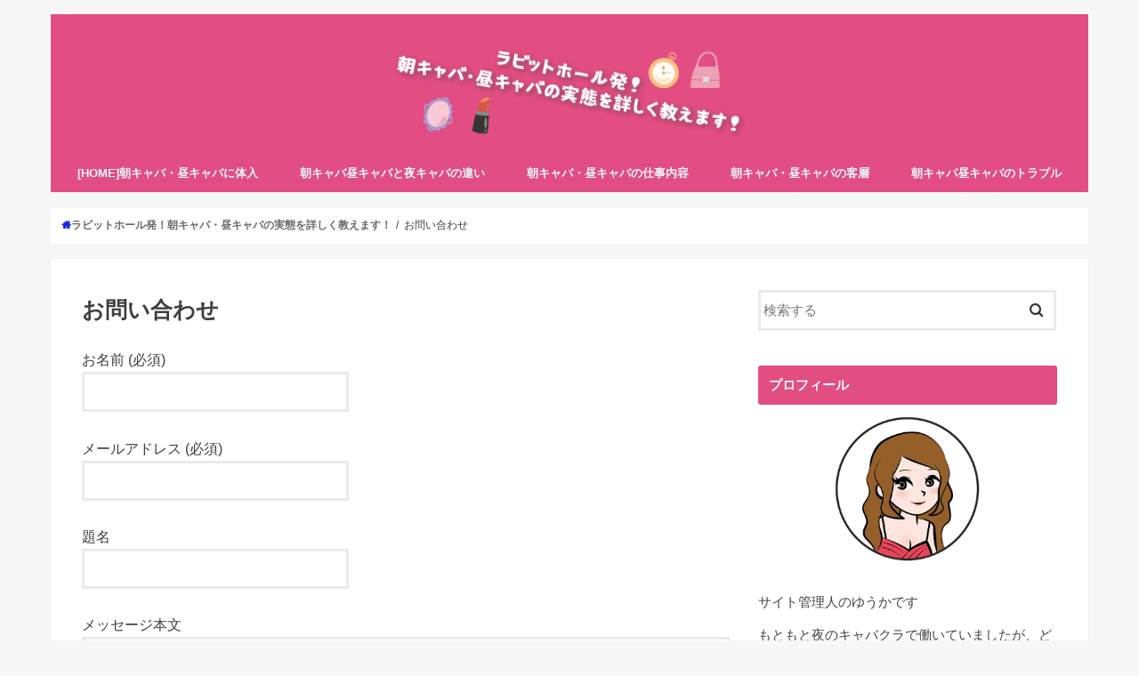

--- FILE ---
content_type: text/html; charset=UTF-8
request_url: http://www.rabbit-hole.jp/contacts/
body_size: 8299
content:
<!doctype html>
<!--[if lt IE 7]><html dir="ltr" lang="ja" prefix="og: https://ogp.me/ns#" class="no-js lt-ie9 lt-ie8 lt-ie7"><![endif]-->
<!--[if (IE 7)&!(IEMobile)]><html dir="ltr" lang="ja" prefix="og: https://ogp.me/ns#" class="no-js lt-ie9 lt-ie8"><![endif]-->
<!--[if (IE 8)&!(IEMobile)]><html dir="ltr" lang="ja" prefix="og: https://ogp.me/ns#" class="no-js lt-ie9"><![endif]-->
<!--[if gt IE 8]><!--> <html dir="ltr" lang="ja" prefix="og: https://ogp.me/ns#" class="no-js"><!--<![endif]-->

<head>
<meta charset="utf-8">
<meta http-equiv="X-UA-Compatible" content="IE=edge">

<meta name="HandheldFriendly" content="True">
<meta name="MobileOptimized" content="320">
<meta name="viewport" content="width=device-width, initial-scale=1"/>

<link rel="apple-touch-icon" href="http://www.rabbit-hole.jp/wp-content/uploads/fav144.png">
<link rel="icon" href="http://www.rabbit-hole.jp/wp-content/uploads/fav32.png">

<link rel="pingback" href="http://www.rabbit-hole.jp/xmlrpc.php">

<!--[if IE]>
<link rel="shortcut icon" href="http://www.rabbit-hole.jp/wp-content/uploads/fav16.png">
<![endif]-->
<!--[if lt IE 9]>
<script src="//html5shiv.googlecode.com/svn/trunk/html5.js"></script>
<script src="//css3-mediaqueries-js.googlecode.com/svn/trunk/css3-mediaqueries.js"></script>
<![endif]-->




		<!-- All in One SEO 4.8.9 - aioseo.com -->
		<title>お問い合わせ | ラビットホール発！朝キャバ・昼キャバの実態を詳しく教えます！</title>
	<meta name="robots" content="max-image-preview:large" />
	<link rel="canonical" href="http://www.rabbit-hole.jp/contacts/" />
	<meta name="generator" content="All in One SEO (AIOSEO) 4.8.9" />
		<meta property="og:locale" content="ja_JP" />
		<meta property="og:site_name" content="ラビットホール発！朝キャバ・昼キャバの実態を詳しく教えます！ |" />
		<meta property="og:type" content="article" />
		<meta property="og:title" content="お問い合わせ | ラビットホール発！朝キャバ・昼キャバの実態を詳しく教えます！" />
		<meta property="og:url" content="http://www.rabbit-hole.jp/contacts/" />
		<meta property="article:published_time" content="2018-04-05T03:22:01+00:00" />
		<meta property="article:modified_time" content="2018-11-27T08:45:01+00:00" />
		<meta name="twitter:card" content="summary" />
		<meta name="twitter:title" content="お問い合わせ | ラビットホール発！朝キャバ・昼キャバの実態を詳しく教えます！" />
		<script type="application/ld+json" class="aioseo-schema">
			{"@context":"https:\/\/schema.org","@graph":[{"@type":"BreadcrumbList","@id":"http:\/\/www.rabbit-hole.jp\/contacts\/#breadcrumblist","itemListElement":[{"@type":"ListItem","@id":"http:\/\/www.rabbit-hole.jp#listItem","position":1,"name":"Home","item":"http:\/\/www.rabbit-hole.jp","nextItem":{"@type":"ListItem","@id":"http:\/\/www.rabbit-hole.jp\/contacts\/#listItem","name":"\u304a\u554f\u3044\u5408\u308f\u305b"}},{"@type":"ListItem","@id":"http:\/\/www.rabbit-hole.jp\/contacts\/#listItem","position":2,"name":"\u304a\u554f\u3044\u5408\u308f\u305b","previousItem":{"@type":"ListItem","@id":"http:\/\/www.rabbit-hole.jp#listItem","name":"Home"}}]},{"@type":"Organization","@id":"http:\/\/www.rabbit-hole.jp\/#organization","name":"\u30e9\u30d3\u30c3\u30c8\u30db\u30fc\u30eb\u767a\uff01\u671d\u30ad\u30e3\u30d0\u30fb\u663c\u30ad\u30e3\u30d0\u306e\u5b9f\u614b\u3092\u8a73\u3057\u304f\u6559\u3048\u307e\u3059\uff01","url":"http:\/\/www.rabbit-hole.jp\/"},{"@type":"WebPage","@id":"http:\/\/www.rabbit-hole.jp\/contacts\/#webpage","url":"http:\/\/www.rabbit-hole.jp\/contacts\/","name":"\u304a\u554f\u3044\u5408\u308f\u305b | \u30e9\u30d3\u30c3\u30c8\u30db\u30fc\u30eb\u767a\uff01\u671d\u30ad\u30e3\u30d0\u30fb\u663c\u30ad\u30e3\u30d0\u306e\u5b9f\u614b\u3092\u8a73\u3057\u304f\u6559\u3048\u307e\u3059\uff01","inLanguage":"ja","isPartOf":{"@id":"http:\/\/www.rabbit-hole.jp\/#website"},"breadcrumb":{"@id":"http:\/\/www.rabbit-hole.jp\/contacts\/#breadcrumblist"},"datePublished":"2018-04-05T12:22:01+09:00","dateModified":"2018-11-27T17:45:01+09:00"},{"@type":"WebSite","@id":"http:\/\/www.rabbit-hole.jp\/#website","url":"http:\/\/www.rabbit-hole.jp\/","name":"\u30e9\u30d3\u30c3\u30c8\u30db\u30fc\u30eb\u767a\uff01\u671d\u30ad\u30e3\u30d0\u30fb\u663c\u30ad\u30e3\u30d0\u306e\u5b9f\u614b\u3092\u8a73\u3057\u304f\u6559\u3048\u307e\u3059\uff01","inLanguage":"ja","publisher":{"@id":"http:\/\/www.rabbit-hole.jp\/#organization"}}]}
		</script>
		<!-- All in One SEO -->

<link rel='dns-prefetch' href='//ajax.googleapis.com' />
<link rel='dns-prefetch' href='//fonts.googleapis.com' />
<link rel='dns-prefetch' href='//maxcdn.bootstrapcdn.com' />
<link rel='dns-prefetch' href='//s.w.org' />
<link rel="alternate" type="application/rss+xml" title="ラビットホール発！朝キャバ・昼キャバの実態を詳しく教えます！ &raquo; フィード" href="http://www.rabbit-hole.jp/feed/" />
<link rel="alternate" type="application/rss+xml" title="ラビットホール発！朝キャバ・昼キャバの実態を詳しく教えます！ &raquo; コメントフィード" href="http://www.rabbit-hole.jp/comments/feed/" />
		<script type="text/javascript">
			window._wpemojiSettings = {"baseUrl":"https:\/\/s.w.org\/images\/core\/emoji\/13.1.0\/72x72\/","ext":".png","svgUrl":"https:\/\/s.w.org\/images\/core\/emoji\/13.1.0\/svg\/","svgExt":".svg","source":{"concatemoji":"http:\/\/www.rabbit-hole.jp\/wp-includes\/js\/wp-emoji-release.min.js"}};
			!function(e,a,t){var n,r,o,i=a.createElement("canvas"),p=i.getContext&&i.getContext("2d");function s(e,t){var a=String.fromCharCode;p.clearRect(0,0,i.width,i.height),p.fillText(a.apply(this,e),0,0);e=i.toDataURL();return p.clearRect(0,0,i.width,i.height),p.fillText(a.apply(this,t),0,0),e===i.toDataURL()}function c(e){var t=a.createElement("script");t.src=e,t.defer=t.type="text/javascript",a.getElementsByTagName("head")[0].appendChild(t)}for(o=Array("flag","emoji"),t.supports={everything:!0,everythingExceptFlag:!0},r=0;r<o.length;r++)t.supports[o[r]]=function(e){if(!p||!p.fillText)return!1;switch(p.textBaseline="top",p.font="600 32px Arial",e){case"flag":return s([127987,65039,8205,9895,65039],[127987,65039,8203,9895,65039])?!1:!s([55356,56826,55356,56819],[55356,56826,8203,55356,56819])&&!s([55356,57332,56128,56423,56128,56418,56128,56421,56128,56430,56128,56423,56128,56447],[55356,57332,8203,56128,56423,8203,56128,56418,8203,56128,56421,8203,56128,56430,8203,56128,56423,8203,56128,56447]);case"emoji":return!s([10084,65039,8205,55357,56613],[10084,65039,8203,55357,56613])}return!1}(o[r]),t.supports.everything=t.supports.everything&&t.supports[o[r]],"flag"!==o[r]&&(t.supports.everythingExceptFlag=t.supports.everythingExceptFlag&&t.supports[o[r]]);t.supports.everythingExceptFlag=t.supports.everythingExceptFlag&&!t.supports.flag,t.DOMReady=!1,t.readyCallback=function(){t.DOMReady=!0},t.supports.everything||(n=function(){t.readyCallback()},a.addEventListener?(a.addEventListener("DOMContentLoaded",n,!1),e.addEventListener("load",n,!1)):(e.attachEvent("onload",n),a.attachEvent("onreadystatechange",function(){"complete"===a.readyState&&t.readyCallback()})),(n=t.source||{}).concatemoji?c(n.concatemoji):n.wpemoji&&n.twemoji&&(c(n.twemoji),c(n.wpemoji)))}(window,document,window._wpemojiSettings);
		</script>
		<style type="text/css">
img.wp-smiley,
img.emoji {
	display: inline !important;
	border: none !important;
	box-shadow: none !important;
	height: 1em !important;
	width: 1em !important;
	margin: 0 .07em !important;
	vertical-align: -0.1em !important;
	background: none !important;
	padding: 0 !important;
}
</style>
	<link rel='stylesheet' id='wp-block-library-css'  href='http://www.rabbit-hole.jp/wp-includes/css/dist/block-library/style.min.css' type='text/css' media='all' />
<link rel='stylesheet' id='contact-form-7-css'  href='http://www.rabbit-hole.jp/wp-content/plugins/contact-form-7/includes/css/styles.css' type='text/css' media='all' />
<link rel='stylesheet' id='toc-screen-css'  href='http://www.rabbit-hole.jp/wp-content/plugins/table-of-contents-plus/screen.min.css' type='text/css' media='all' />
<link rel='stylesheet' id='style-css'  href='http://www.rabbit-hole.jp/wp-content/themes/clubYui/style.css' type='text/css' media='all' />
<link rel='stylesheet' id='child-style-css'  href='http://www.rabbit-hole.jp/wp-content/themes/clubYui_custom/style.css' type='text/css' media='all' />
<link rel='stylesheet' id='slick-css'  href='http://www.rabbit-hole.jp/wp-content/themes/clubYui/library/css/slick.css' type='text/css' media='all' />
<link rel='stylesheet' id='shortcode-css'  href='http://www.rabbit-hole.jp/wp-content/themes/clubYui/library/css/shortcode.css' type='text/css' media='all' />
<link rel='stylesheet' id='gf_Concert-css'  href='//fonts.googleapis.com/css?family=Concert+One' type='text/css' media='all' />
<link rel='stylesheet' id='gf_Lato-css'  href='//fonts.googleapis.com/css?family=Lato' type='text/css' media='all' />
<link rel='stylesheet' id='fontawesome-css'  href='//maxcdn.bootstrapcdn.com/font-awesome/4.6.0/css/font-awesome.min.css' type='text/css' media='all' />
<link rel='stylesheet' id='remodal-css'  href='http://www.rabbit-hole.jp/wp-content/themes/clubYui/library/css/remodal.css' type='text/css' media='all' />
<script type='text/javascript' src='//ajax.googleapis.com/ajax/libs/jquery/1.12.2/jquery.min.js' id='jquery-js'></script>
<link rel="https://api.w.org/" href="http://www.rabbit-hole.jp/wp-json/" /><link rel="alternate" type="application/json" href="http://www.rabbit-hole.jp/wp-json/wp/v2/pages/9" /><link rel="EditURI" type="application/rsd+xml" title="RSD" href="http://www.rabbit-hole.jp/xmlrpc.php?rsd" />
<link rel="wlwmanifest" type="application/wlwmanifest+xml" href="http://www.rabbit-hole.jp/wp-includes/wlwmanifest.xml" /> 

<link rel='shortlink' href='http://www.rabbit-hole.jp/?p=9' />
<link rel="alternate" type="application/json+oembed" href="http://www.rabbit-hole.jp/wp-json/oembed/1.0/embed?url=http%3A%2F%2Fwww.rabbit-hole.jp%2Fcontacts%2F" />
<link rel="alternate" type="text/xml+oembed" href="http://www.rabbit-hole.jp/wp-json/oembed/1.0/embed?url=http%3A%2F%2Fwww.rabbit-hole.jp%2Fcontacts%2F&#038;format=xml" />
<style type="text/css">
body{color: #3E3E3E;}
a,#breadcrumb li a i{color: #1d27e2;}
a:hover{color: #6f74e2;}
.article-footer .post-categories li a,.article-footer .tags a{  background: #1d27e2;  border:1px solid #1d27e2;}
.article-footer .tags a{color:#1d27e2; background: none;}
.article-footer .post-categories li a:hover,.article-footer .tags a:hover{ background:#6f74e2;  border-color:#6f74e2;}
input[type="text"],input[type="password"],input[type="datetime"],input[type="datetime-local"],input[type="date"],input[type="month"],input[type="time"],input[type="week"],input[type="number"],input[type="email"],input[type="url"],input[type="search"],input[type="tel"],input[type="color"],select,textarea,.field { background-color: #ffffff;}
/*ヘッダー*/
.header{color: #ffffff;}
.header.bg,.header #inner-header,.menu-sp{background: #e24d84;}
#logo a{color: #eeee22;}
#g_nav .nav li a,.nav_btn,.menu-sp a,.menu-sp a,.menu-sp > ul:after{color: #edf9fc;}
#logo a:hover,#g_nav .nav li a:hover,.nav_btn:hover{color:#eeeeee;}
@media only screen and (min-width: 768px) {
.nav > li > a:after{background: #eeeeee;}
.nav ul {background: #666666;}
#g_nav .nav li ul.sub-menu li a{color: #f7f7f7;}
}
@media only screen and (max-width: 1165px) {
.site_description{
background: #e24d84;
color: #ffffff;
}
}
/*メインエリア*/
#inner-content{background: #ffffff}
.top-post-list .post-list:before{background: #1d27e2;}
.widget li a:after{color: #1d27e2;}
/* 投稿ページ見出し */
.entry-content h2,.widgettitle{background: #e24d84; color: #ffffff;}
.entry-content h3{border-color: #e24d84;}
.h_boader .entry-content h2{border-color: #e24d84; color: #3E3E3E;}
.h_balloon .entry-content h2:after{border-top-color: #e24d84;}
/* リスト要素 */
.entry-content ul li:before{ background: #e24d84;}
.entry-content ol li:before{ background: #e24d84;}
/* カテゴリーラベル */
.post-list-card .post-list .eyecatch .cat-name,.top-post-list .post-list .eyecatch .cat-name,.byline .cat-name,.single .authorbox .author-newpost li .cat-name,.related-box li .cat-name,.carouselwrap .cat-name,.eyecatch .cat-name{background: #fcee21; color:  #444444;}
/* ランキングバッジ */
ul.wpp-list li a:before{background: #e24d84; color: #ffffff;}
/* アーカイブのボタン */
.readmore a{border:1px solid #1d27e2;color:#1d27e2;}
.readmore a:hover{background:#1d27e2;color:#fff;}
/* ボタンの色 */
.btn-wrap a{background: #1d27e2;border: 1px solid #1d27e2;}
.btn-wrap a:hover{background: #6f74e2;border-color: #6f74e2;}
.btn-wrap.simple a{border:1px solid #1d27e2;color:#1d27e2;}
.btn-wrap.simple a:hover{background:#1d27e2;}
/* コメント */
.blue-btn, .comment-reply-link, #submit { background-color: #1d27e2; }
.blue-btn:hover, .comment-reply-link:hover, #submit:hover, .blue-btn:focus, .comment-reply-link:focus, #submit:focus {background-color: #6f74e2; }
/* サイドバー */
#sidebar1{color: #444444;}
.widget a{text-decoration:none; color:#666666;}
.widget a:hover{color:#999999;}
/*フッター*/
#footer-top.bg,#footer-top .inner,.cta-inner{background-color: #666666; color: #CACACA;}
.footer a,#footer-top a{color: #f7f7f7;}
#footer-top .widgettitle{color: #CACACA;}
.footer.bg,.footer .inner {background-color: #666666;color: #CACACA;}
.footer-links li a:before{ color: #e24d84;}
/* ページネーション */
.pagination a, .pagination span,.page-links a{border-color: #1d27e2; color: #1d27e2;}
.pagination .current,.pagination .current:hover,.page-links ul > li > span{background-color: #1d27e2; border-color: #1d27e2;}
.pagination a:hover, .pagination a:focus,.page-links a:hover, .page-links a:focus{background-color: #1d27e2; color: #fff;}
</style>
<link rel="icon" href="http://www.rabbit-hole.jp/wp-content/uploads/cropped-favicon-3-32x32.png" sizes="32x32" />
<link rel="icon" href="http://www.rabbit-hole.jp/wp-content/uploads/cropped-favicon-3-192x192.png" sizes="192x192" />
<link rel="apple-touch-icon" href="http://www.rabbit-hole.jp/wp-content/uploads/cropped-favicon-3-180x180.png" />
<meta name="msapplication-TileImage" content="http://www.rabbit-hole.jp/wp-content/uploads/cropped-favicon-3-270x270.png" />
		<style type="text/css" id="wp-custom-css">
			/*共通部分デザイン*/
.widget li a:after {
    color: #ffa41c;
}
@media only screen and (min-width: 768px) {
#logo {
    display: block;
    float: none;
}
}
@media only screen and (min-width: 768px) {
.header.headercenter #logo img {
   	max-height: 103px;
		 margin: 20px 0 0;
}
}

.pinkbold {
	font-weight: bold;
	color: #e24d84
}

.underline {
	background: linear-gradient(transparent 50%, #ffd9a0 50%);
}

.wboard-w6 {
 position: relative;
 margin: 2em auto;
 padding: 1em 1em 1em;
 width: 90%; /* ボックス幅 */
 background-color: #fffff9; /* ボックス背景色 */
 color: #000; /* 文章色 */
 border: 5px solid #e6b422; /* 枠線 */
 border-radius: 3px; /* 角の丸み */
 box-shadow: 0 0 8px #333, 0 0 2px #555 inset;
}
.wboard-w6::before,
.wboard-w6::after {
 position: absolute;
 content: '';
 width: 25px; 
 bottom: 3px;
 border-radius: 2px;
 box-shadow: 1px 1px 3px #666;
} 
.wboard-w6::before {
 right: 55px;
 border: solid 3px #333333; /*飾ペン黒 */
}
.wboard-w6::after {
 right: 20px;
 border: solid 3px #ff42a0; /*飾ペンピンク */
 transform: rotate(8deg); /*飾ペン角度 */
}
.title-w6 {
 font-size: 1.1em; /* 文字サイズ */
 color: #333; /* タイトル文字色 */
}

.listbox {
	display: block;
	border: solid 2px #eee;
	padding: 0 20px;
	border-radius: 10px;
}

/*リンク太文字*/
a, #breadcrumb li a i {
    font-weight: bold;
}		</style>
		</head>

<body class="page-template-default page page-id-9">
<div id="container" class="  ">

<header class="header animated fadeIn  headercenter" role="banner">
<div id="inner-header" class="wrap cf">
<div id="logo" class="gf ">
<p class="logo-img"><a href="http://www.rabbit-hole.jp"><img src="http://www.rabbit-hole.jp/wp-content/uploads/logo2.png" alt="ラビットホール発！朝キャバ・昼キャバの実態を詳しく教えます！"></a></p>
</div>

<nav id="g_nav" role="navigation">

<ul id="menu-menu1" class="nav top-nav cf"><li id="menu-item-52" class="menu-item menu-item-type-post_type menu-item-object-page menu-item-home menu-item-52"><a href="http://www.rabbit-hole.jp/">[HOME]朝キャバ・昼キャバに体入<span class="gf"></span></a></li>
<li id="menu-item-170" class="menu-item menu-item-type-post_type menu-item-object-post menu-item-170"><a href="http://www.rabbit-hole.jp/difference/">朝キャバ昼キャバと夜キャバの違い<span class="gf"></span></a></li>
<li id="menu-item-171" class="menu-item menu-item-type-post_type menu-item-object-post menu-item-171"><a href="http://www.rabbit-hole.jp/work-content/">朝キャバ・昼キャバの仕事内容<span class="gf"></span></a></li>
<li id="menu-item-172" class="menu-item menu-item-type-post_type menu-item-object-post menu-item-172"><a href="http://www.rabbit-hole.jp/customer/">朝キャバ・昼キャバの客層<span class="gf"></span></a></li>
<li id="menu-item-173" class="menu-item menu-item-type-post_type menu-item-object-post menu-item-173"><a href="http://www.rabbit-hole.jp/trouble/">朝キャバ昼キャバのトラブル<span class="gf"></span></a></li>
</ul></nav>

<a href="#spnavi" data-remodal-target="spnavi" class="nav_btn"><span class="text gf">menu</span></a>


</div>
</header>


<div class="remodal" data-remodal-id="spnavi" data-remodal-options="hashTracking:false">
<ul id="menu-menu1-1" class="sp_g_nav nav top-nav cf"><li class="menu-item menu-item-type-post_type menu-item-object-page menu-item-home menu-item-52"><a href="http://www.rabbit-hole.jp/">[HOME]朝キャバ・昼キャバに体入<span class="gf"></span></a></li>
<li class="menu-item menu-item-type-post_type menu-item-object-post menu-item-170"><a href="http://www.rabbit-hole.jp/difference/">朝キャバ昼キャバと夜キャバの違い<span class="gf"></span></a></li>
<li class="menu-item menu-item-type-post_type menu-item-object-post menu-item-171"><a href="http://www.rabbit-hole.jp/work-content/">朝キャバ・昼キャバの仕事内容<span class="gf"></span></a></li>
<li class="menu-item menu-item-type-post_type menu-item-object-post menu-item-172"><a href="http://www.rabbit-hole.jp/customer/">朝キャバ・昼キャバの客層<span class="gf"></span></a></li>
<li class="menu-item menu-item-type-post_type menu-item-object-post menu-item-173"><a href="http://www.rabbit-hole.jp/trouble/">朝キャバ昼キャバのトラブル<span class="gf"></span></a></li>
</ul><button data-remodal-action="close" class="remodal-close"><span class="text gf">CLOSE</span></button>
</div>












<div id="breadcrumb" class="breadcrumb inner wrap cf"><ul><li itemscope itemtype="//data-vocabulary.org/Breadcrumb"><a href="http://www.rabbit-hole.jp/" itemprop="url"><i class="fa fa-home"></i><span itemprop="title">ラビットホール発！朝キャバ・昼キャバの実態を詳しく教えます！</span></a></li><li>お問い合わせ</li></ul></div><div id="content">
<div id="inner-content" class="wrap cf">
<main id="main" class="m-all t-all d-5of7 cf" role="main">

<article id="post-9" class="post-9 page type-page status-publish article cf" role="article">
<header class="article-header entry-header">
<h1 class="entry-title page-title" itemprop="headline" rel="bookmark">お問い合わせ</h1>
</header>
<section class="entry-content cf">
<div role="form" class="wpcf7" id="wpcf7-f14-p9-o1" lang="ja" dir="ltr">
<div class="screen-reader-response"><p role="status" aria-live="polite" aria-atomic="true"></p> <ul></ul></div>
<form action="/contacts/#wpcf7-f14-p9-o1" method="post" class="wpcf7-form init" novalidate="novalidate" data-status="init">
<div style="display: none;">
<input type="hidden" name="_wpcf7" value="14" />
<input type="hidden" name="_wpcf7_version" value="5.5.6.1" />
<input type="hidden" name="_wpcf7_locale" value="ja" />
<input type="hidden" name="_wpcf7_unit_tag" value="wpcf7-f14-p9-o1" />
<input type="hidden" name="_wpcf7_container_post" value="9" />
<input type="hidden" name="_wpcf7_posted_data_hash" value="" />
</div>
<p><label> お名前 (必須)<br />
    <span class="wpcf7-form-control-wrap your-name"><input type="text" name="your-name" value="" size="40" class="wpcf7-form-control wpcf7-text wpcf7-validates-as-required" aria-required="true" aria-invalid="false" /></span> </label></p>
<p><label> メールアドレス (必須)<br />
    <span class="wpcf7-form-control-wrap your-email"><input type="email" name="your-email" value="" size="40" class="wpcf7-form-control wpcf7-text wpcf7-email wpcf7-validates-as-required wpcf7-validates-as-email" aria-required="true" aria-invalid="false" /></span> </label></p>
<p><label> 題名<br />
    <span class="wpcf7-form-control-wrap your-subject"><input type="text" name="your-subject" value="" size="40" class="wpcf7-form-control wpcf7-text" aria-invalid="false" /></span> </label></p>
<p><label> メッセージ本文<br />
    <span class="wpcf7-form-control-wrap your-message"><textarea name="your-message" cols="40" rows="10" class="wpcf7-form-control wpcf7-textarea" aria-invalid="false"></textarea></span> </label></p>
<p><label> <input type="hidden" name="_wpcf7_captcha_challenge_captcha-301" value="1347628317" /><img class="wpcf7-form-control wpcf7-captchac wpcf7-captcha-captcha-301" width="72" height="24" alt="captcha" src="http://www.rabbit-hole.jp/wp-content/uploads/wpcf7_captcha/1347628317.png" /><br />
    <span class="wpcf7-form-control-wrap captcha-301"><input type="text" name="captcha-301" value="" size="40" class="wpcf7-form-control wpcf7-captchar" autocomplete="off" aria-invalid="false" placeholder="英数字4文字" /></span> </label></p>
<p><input type="submit" value="送信" class="wpcf7-form-control has-spinner wpcf7-submit" /></p>
<div class="wpcf7-response-output" aria-hidden="true"></div></form></div>
</section>
</article>
</main>
<div id="sidebar1" class="sidebar m-all t-all d-2of7 cf" role="complementary">

<div id="search-2" class="widget widget_search"><form role="search" method="get" id="searchform" class="searchform cf" action="http://www.rabbit-hole.jp/" >
		<input type="search" placeholder="検索する" value="" name="s" id="s" />
		<button type="submit" id="searchsubmit" ><i class="fa fa-search"></i></button>
		</form></div><div id="text-2" class="widget widget_text"><h4 class="widgettitle"><span>プロフィール</span></h4>			<div class="textwidget"><div style="display: block; width: 50%; margin: 0 auto 20px;"><img src="http://www.rabbit-hole.jp/wp-content/uploads/icon_p.png" alt="ゆうか" /></div>
<p>サイト管理人のゆうかです</p>
<p>もともと夜のキャバクラで働いていましたが、どうもお店の雰囲気と合わなくて今は朝のキャバで働いてます</p>
<p>友人と出かけることが大好きで、お酒もよく飲みにいきます。</p>
<p>朝キャバや昼キャバは、意外にもストレスなく働けるのでおすすめです。<br />
色々な人に朝キャバ・昼キャバの魅力や働きやすさ、働くためにどうしたら良いのかなどを伝えるためにサイトを立ち上げました。</p>
<p>よければ参考にしてみてください！</p>
</div>
		</div>          <div id="new-entries" class="widget widget_recent_entries widget_new_img_post cf">
            <h4 class="widgettitle"><span>新着エントリー</span></h4>
			<ul>
												<li>
			<a class="cf" href="http://www.rabbit-hole.jp/change/" title="朝キャバ・昼キャバは夜のキャバクラからの移店もおすすめな理由">
						<figure class="eyecatch">
			<img width="435" height="290" src="http://www.rabbit-hole.jp/wp-content/uploads/x10_job.jpg" class="attachment-home-thum size-home-thum wp-post-image" alt="" loading="lazy" srcset="http://www.rabbit-hole.jp/wp-content/uploads/x10_job.jpg 640w, http://www.rabbit-hole.jp/wp-content/uploads/x10_job-300x200.jpg 300w" sizes="(max-width: 435px) 100vw, 435px" />			</figure>
						朝キャバ・昼キャバは夜のキャバクラからの移店もおすすめな理由			<span class="date gf">2020.05.08</span>
			</a>
			</li><!-- /.new-entry -->
						<li>
			<a class="cf" href="http://www.rabbit-hole.jp/area/" title="朝キャバ・昼キャバのお店選びと求人が多い地域│田舎にもある？">
						<figure class="eyecatch">
			<img width="435" height="290" src="http://www.rabbit-hole.jp/wp-content/uploads/x6_kabukicho.jpg" class="attachment-home-thum size-home-thum wp-post-image" alt="" loading="lazy" srcset="http://www.rabbit-hole.jp/wp-content/uploads/x6_kabukicho.jpg 640w, http://www.rabbit-hole.jp/wp-content/uploads/x6_kabukicho-300x200.jpg 300w" sizes="(max-width: 435px) 100vw, 435px" />			</figure>
						朝キャバ・昼キャバのお店選びと求人が多い地域│田舎にもある？			<span class="date gf">2020.03.19</span>
			</a>
			</li><!-- /.new-entry -->
						<li>
			<a class="cf" href="http://www.rabbit-hole.jp/tainew_flow/" title="入店まではどんな感じ？朝キャバ・昼キャバの体入の流れ">
						<figure class="eyecatch">
			<img width="435" height="290" src="http://www.rabbit-hole.jp/wp-content/uploads/x4_point.jpg" class="attachment-home-thum size-home-thum wp-post-image" alt="" loading="lazy" srcset="http://www.rabbit-hole.jp/wp-content/uploads/x4_point.jpg 640w, http://www.rabbit-hole.jp/wp-content/uploads/x4_point-300x200.jpg 300w" sizes="(max-width: 435px) 100vw, 435px" />			</figure>
						入店まではどんな感じ？朝キャバ・昼キャバの体入の流れ			<span class="date gf">2020.02.19</span>
			</a>
			</li><!-- /.new-entry -->
						<li>
			<a class="cf" href="http://www.rabbit-hole.jp/cabalet-fact/" title="忙しい？暇？朝キャバ・昼キャバの業務実態知りたくないですか？">
						<figure class="eyecatch">
			<img width="435" height="290" src="http://www.rabbit-hole.jp/wp-content/uploads/listen.jpg" class="attachment-home-thum size-home-thum wp-post-image" alt="" loading="lazy" srcset="http://www.rabbit-hole.jp/wp-content/uploads/listen.jpg 640w, http://www.rabbit-hole.jp/wp-content/uploads/listen-300x200.jpg 300w" sizes="(max-width: 435px) 100vw, 435px" />			</figure>
						忙しい？暇？朝キャバ・昼キャバの業務実態知りたくないですか？			<span class="date gf">2019.11.22</span>
			</a>
			</li><!-- /.new-entry -->
						<li>
			<a class="cf" href="http://www.rabbit-hole.jp/hate-point/" title="極秘情報！？朝キャバ昼キャバの不満は何が多い？">
						<figure class="eyecatch">
			<img width="435" height="290" src="http://www.rabbit-hole.jp/wp-content/uploads/tired.jpg" class="attachment-home-thum size-home-thum wp-post-image" alt="" loading="lazy" srcset="http://www.rabbit-hole.jp/wp-content/uploads/tired.jpg 640w, http://www.rabbit-hole.jp/wp-content/uploads/tired-300x200.jpg 300w" sizes="(max-width: 435px) 100vw, 435px" />			</figure>
						極秘情報！？朝キャバ昼キャバの不満は何が多い？			<span class="date gf">2019.05.10</span>
			</a>
			</li><!-- /.new-entry -->
									</ul>
          </div><!-- /#new-entries -->
        <div id="categories-2" class="widget widget_categories"><h4 class="widgettitle"><span>カテゴリー</span></h4>
			<ul>
					<li class="cat-item cat-item-2"><a href="http://www.rabbit-hole.jp/category/foundation/">朝キャバ・昼キャバ基本</a>
</li>
	<li class="cat-item cat-item-5"><a href="http://www.rabbit-hole.jp/category/worring/">朝キャバ・昼キャバ悩み</a>
</li>
	<li class="cat-item cat-item-3"><a href="http://www.rabbit-hole.jp/category/worry-point/">朝キャバ・昼キャバ気になる点</a>
</li>
	<li class="cat-item cat-item-4"><a href="http://www.rabbit-hole.jp/category/caution/">朝キャバ・昼キャバ注意点</a>
</li>
			</ul>

			</div><div id="pages-2" class="widget widget_pages"><h4 class="widgettitle"><span>サイト情報</span></h4>
			<ul>
				<li class="page_item page-item-244"><a href="http://www.rabbit-hole.jp/sitemaps/">サイトマップ</a></li>
<li class="page_item page-item-9 current_page_item"><a href="http://www.rabbit-hole.jp/contacts/" aria-current="page">お問い合わせ</a></li>
			</ul>

			</div>


</div></div>
</div>
<div id="page-top">
	<a href="#header" title="ページトップへ"><i class="fa fa-chevron-up"></i></a>
</div>
<div id="footer-top" class="wow animated fadeIn cf ">
	<div class="inner wrap cf">
						
				
					</div>
</div>

<footer id="footer" class="footer " role="contentinfo">
	<div id="inner-footer" class="inner wrap cf">
		<nav role="navigation">
					</nav>
	</div>
</footer>
</div>
<script type='text/javascript' src='http://www.rabbit-hole.jp/wp-includes/js/dist/vendor/regenerator-runtime.min.js' id='regenerator-runtime-js'></script>
<script type='text/javascript' src='http://www.rabbit-hole.jp/wp-includes/js/dist/vendor/wp-polyfill.min.js' id='wp-polyfill-js'></script>
<script type='text/javascript' id='contact-form-7-js-extra'>
/* <![CDATA[ */
var wpcf7 = {"api":{"root":"http:\/\/www.rabbit-hole.jp\/wp-json\/","namespace":"contact-form-7\/v1"}};
/* ]]> */
</script>
<script type='text/javascript' src='http://www.rabbit-hole.jp/wp-content/plugins/contact-form-7/includes/js/index.js' id='contact-form-7-js'></script>
<script type='text/javascript' id='toc-front-js-extra'>
/* <![CDATA[ */
var tocplus = {"visibility_show":"\u3072\u3089\u304f","visibility_hide":"\u3068\u3058\u308b","width":"Auto"};
/* ]]> */
</script>
<script type='text/javascript' src='http://www.rabbit-hole.jp/wp-content/plugins/table-of-contents-plus/front.min.js' id='toc-front-js'></script>
<script type='text/javascript' src='http://www.rabbit-hole.jp/wp-content/themes/clubYui/library/js/libs/slick.min.js' id='slick-js'></script>
<script type='text/javascript' src='http://www.rabbit-hole.jp/wp-content/themes/clubYui/library/js/libs/remodal.js' id='remodal-js'></script>
<script type='text/javascript' src='http://www.rabbit-hole.jp/wp-content/themes/clubYui/library/js/libs/masonry.pkgd.min.js' id='masonry.pkgd.min-js'></script>
<script type='text/javascript' src='http://www.rabbit-hole.jp/wp-includes/js/imagesloaded.min.js' id='imagesloaded-js'></script>
<script type='text/javascript' src='http://www.rabbit-hole.jp/wp-content/themes/clubYui/library/js/scripts.js' id='main-js-js'></script>
<script type='text/javascript' src='http://www.rabbit-hole.jp/wp-content/themes/clubYui/library/js/libs/modernizr.custom.min.js' id='css-modernizr-js'></script>
<script type='text/javascript' src='http://www.rabbit-hole.jp/wp-includes/js/wp-embed.min.js' id='wp-embed-js'></script>
</body>
</html>

--- FILE ---
content_type: text/css
request_url: http://www.rabbit-hole.jp/wp-content/themes/clubYui_custom/style.css
body_size: 81
content:
@charset "utf-8";
/*
Template: clubYui
Theme Name: clubYui_custom
*/
